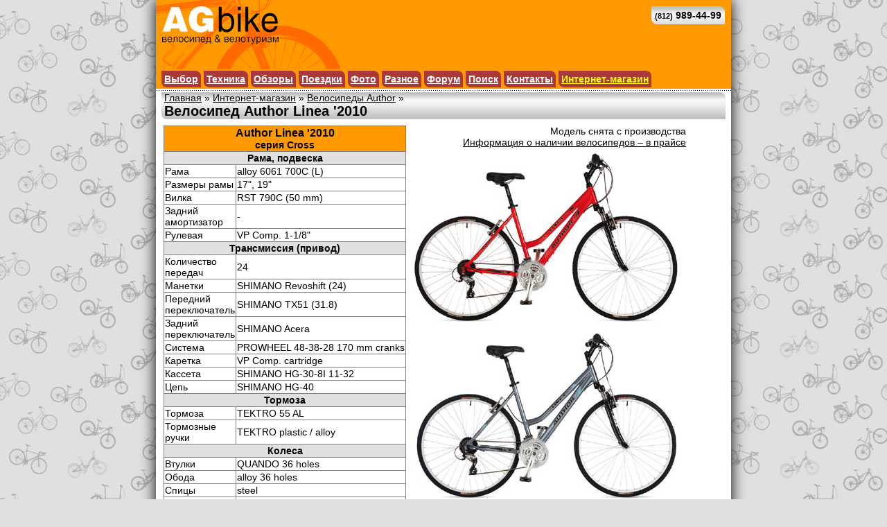

--- FILE ---
content_type: text/html; charset=windows-1251
request_url: https://agbike.spb.ru/sale/author2010/linea.html
body_size: 3031
content:
<!DOCTYPE html>
<html lang="ru">
<head>
<meta charset="windows-1251">
<meta http-equiv="Content-Type" content="text/html; charset=windows-1251">
<title>Author Linea '2010 - &laquo;AGbike: велосипед и велотуризм&raquo; (купить велосипед Author Linea - продается велосипед Author Linea)</title>
<meta name="Description" content="Велосипед Author Linea '2010 - купить велосипед Author Linea в интернет-магазине AGbike.">
<meta name="Copyright" content="Андрей Григорьев © 2000-2025">
<meta name="Robots" content="all">
<meta name="viewport" content="width=device-width, initial-scale=1.0">
<link rel="stylesheet" type="text/css" href="/style.css">
<link rel="icon" type="image/png" href="/image/favicon-32.png" sizes="32x32">
<link rel="icon" type="image/png" href="/image/favicon-96.png" sizes="96x96">
<link rel="apple-touch-icon" href="/image/apple-touch-icon.png" sizes="180x180">
<link rel="apple-touch-icon" href="/image/apple-touch-icon-192.png" sizes="192x192">
</head>
<body>
<div class="main">
<div style="background-color: #ff9900;">
<a href="/"><img src="/image/logo.gif" srcset="/image/logo-2x.gif 2x" align="left" border="0" alt="AGbike" style="max-width: 50%;"></a>
<a href="tel:+78129894499"><div style="float: right; padding: 5px; margin: 9px; text-align: center; border-radius: 0 8px; background-image: url(/image/topic.gif);"><b><span style="font-size: 80%;">(812)</span> 989-44-99</b></div></a>
<div style="clear: both;"></div>
</div>
<div style="background-color: #ff9900;">
<div style="font-weight: bold; color: #ffffff; padding-left: 6px; padding-right: 6px;">
<div class="menu-item"><a class="menu" href="/select/" title="Помощь в выборе велосипеда и аксессуаров">Выбор</a></div>
<div class="menu-item"><a class="menu" href="/technics/" title="Статьи по велосипедной технике">Техника</a></div>
<div class="menu-item"><a class="menu" href="/review/" title="Обзоры велосипедов и комплектующих">Обзоры</a></div>
<div class="menu-item"><a class="menu" href="/travel/" title="Отчеты о велосипедных поездках и походах">Поездки</a></div>
<div class="menu-item"><a class="menu" href="/photo/" title="Фотографии из велосипедных поездок и походов">Фото</a></div>
<div class="menu-item"><a class="menu" href="/misc/" title="Различные околовелосипедные материалы">Разное</a></div>
<div class="menu-item"><a class="menu" href="/forum/" title="Велосипедный форум">Форум</a></div>
<div class="menu-item"><a class="menu" href="/search/" title="Поиск по сайту">Поиск</a></div>
<div class="menu-item"><a class="menu" href="/contact/" title="Контактная информация">Контакты</a></div>
<div class="menu-item"><a class="menu" href="/sale/" title="Интернет-магазин велосипедов, тел. (812) 989-44-99" style="color: #ffff00;">Интернет-магазин</a></div>
</div>
<div style="clear: both;"></div>
</div>
<div style="margin-top: 2px; margin-bottom: 2px; height: 1px; background-color: #ffffff; background-image: url(/image/line.gif); background-repeat: repeat-x;"></div>
<div style="display: table-cell; padding-left: 8px; padding-right: 8px; background-color: #ffffff;">
<div class="headline">
<a href="/">Главная</a> &raquo; <a href="/sale/">Интернет-магазин</a> &raquo; <a href="/sale/author.html">Велосипеды Author</a> &raquo;
<h1>Велосипед Author Linea '2010</h1>
</div>
<table>
<tr>
<td valign="top">
<table cellpadding="1" cellspacing="1" border="0" bgcolor="#808080">
<tr bgcolor="#ff9900">
<th colspan="2"><span style="font-size: 16px;">Author Linea '2010</span><br>серия Cross</th>
</tr>
<tr bgcolor="#e0e0e0">
<th colspan="2">Рама, подвеска</th>
</tr>
<tr bgcolor="#ffffff">
<td>Рама</td>
<td>alloy 6061 700C (L)</td>
</tr>
<tr bgcolor="#ffffff">
<td>Размеры рамы</td>
<td>17", 19"</td>
</tr>
<tr bgcolor="#ffffff">
<td>Вилка</td>
<td>RST 790C (50 mm)</td>
</tr>
<tr bgcolor="#ffffff">
<td>Задний<br>амортизатор</td>
<td>-</td>
</tr>
<tr bgcolor="#ffffff">
<td>Рулевая</td>
<td>VP Comp. 1-1/8"</td>
</tr>
<tr bgcolor="#e0e0e0">
<th colspan="2">Трансмиссия (привод)</th>
</tr>
<tr bgcolor="#ffffff">
<td>Количество<br>передач</td>
<td>24</td>
</tr>
<tr bgcolor="#ffffff">
<td>Манетки</td>
<td>SHIMANO Revoshift (24)</td>
</tr>
<tr bgcolor="#ffffff">
<td>Передний<br>переключатель</td>
<td>SHIMANO TX51 (31.8)</td>
</tr>
<tr bgcolor="#ffffff">
<td>Задний<br>переключатель</td>
<td>SHIMANO Acera</td>
</tr>
<tr bgcolor="#ffffff">
<td>Система</td>
<td>PROWHEEL 48-38-28 170 mm cranks</td>
</tr>
<tr bgcolor="#ffffff">
<td>Каретка</td>
<td>VP Comp. cartridge</td>
</tr>
<tr bgcolor="#ffffff">
<td>Кассета</td>
<td>SHIMANO HG-30-8I 11-32</td>
</tr>
<tr bgcolor="#ffffff">
<td>Цепь</td>
<td>SHIMANO HG-40</td>
</tr>
<tr bgcolor="#e0e0e0">
<th colspan="2">Тормоза</th>
</tr>
<tr bgcolor="#ffffff">
<td>Тормоза</td>
<td>TEKTRO 55 AL</td>
</tr>
<tr bgcolor="#ffffff">
<td>Тормозные<br>ручки</td>
<td>TEKTRO plastic / alloy</td>
</tr>
<tr bgcolor="#e0e0e0">
<th colspan="2">Колеса</th>
</tr>
<tr bgcolor="#ffffff">
<td>Втулки</td>
<td>QUANDO 36 holes</td>
</tr>
<tr bgcolor="#ffffff">
<td>Обода</td>
<td>alloy 36 holes</td>
</tr>
<tr bgcolor="#ffffff">
<td>Спицы</td>
<td>steel</td>
</tr>
<tr bgcolor="#ffffff">
<td>Покрышки</td>
<td>AUTHOR AT-1338 700 x 35c</td>
<tr bgcolor="#e0e0e0">
<th colspan="2">Другое оборудование</th>
</tr>
<tr bgcolor="#ffffff">
<td>Педали</td>
<td>AUTHOR NonSlip</td>
</tr>
<tr bgcolor="#ffffff">
<td>Руль</td>
<td>KALIN steel 20 mm riser</td>
</tr>
<tr bgcolor="#ffffff">
<td>Ручки руля</td>
<td>AUTHOR high density foam</td>
</tr>
<tr bgcolor="#ffffff">
<td>Вынос</td>
<td>KALIN steel</td>
</tr>
<tr bgcolor="#ffffff">
<td>Подседельный<br>штырь</td>
<td>KALIN alloy (27.2)</td>
</tr>
<tr bgcolor="#ffffff">
<td>Седло</td>
<td>AUTHOR Soft Touch</td>
</tr>
<tr bgcolor="#ffffff">
<td>Вес (кг)</td>
<td>13,59 / 19"</td>
</tr>
</table>
</td>
<td valign="top">
<div align="right">Модель снята с производства<br>
<a href="/sale/author.html">Информация о наличии велосипедов – в прайсе</a></div>
<img src="/sale/author2010/linea_a.jpg" width="400" border="0" alt="Велосипед Author Linea '2010" title="Велосипед Author Linea '2010"><br>
<img src="/sale/author2010/linea_b.jpg" width="400" border="0" alt="Велосипед Author Linea '2010" title="Велосипед Author Linea '2010"><br>

<div align="center"><a href="/sale/author2010/thema.html">Предыдущая модель</a> | <a href="/sale/author2010/integra.html">Следующая модель</a><br><a href="/sale/author2010/">Весь каталог Author '2010</a><br><a href="/sale/author2009/linea.html">Та же модель предыдущего года</a></div><br>
<table cellpadding="1" cellspacing="1" border="0" bgcolor="#808080" width="400">
<tr bgcolor="#ff9900">
<th>Описание велосипеда</th>
</tr>
<tr bgcolor="#e0e0e0">
<td style="text-align: justify;"></td>
</tr>
</table>
</td>
</tr>
</table>
<p style="font-size: 11px;">Все доступные варианты расцветки приведены на фото. Но на складе могут присутствовать велосипеды не всех размеров и цветов, поэтому цвет в заказе может быть указан только как пожелание.</p>
<p style="font-size: 11px;"><strong>Внимание!</strong> Каталог был подготовлен до начала серийного производства велосипедов. Ввиду постоянного усовершенствования конструкции, данные каталога могут не полностью соответствовать реальным моделям велосипедов.</p>
<script src="https://yastatic.net/share2/share.js" async="async"></script>
<noindex>
<div class="ya-share2" data-services="vkontakte,odnoklassniki,telegram" data-counter="" data-lang="en" title="Поделиться в соцсетях" style="margin-top: 2px; float: right;"></div>
</noindex>
</div>
<div style="margin-top: 2px; margin-bottom: 2px; height: 1px; background-color: #ffffff; background-image: url(/image/line.gif); background-repeat: repeat-x;"></div>
<div style="background-color: #ff9900; margin: auto; padding: 2px 8px;">
<a href="/contact/">Андрей Григорьев</a> © 2000-2025
</div>
<!-- Yandex.Metrika counter -->
<script type="text/javascript" >
   (function(m,e,t,r,i,k,a){m[i]=m[i]||function(){(m[i].a=m[i].a||[]).push(arguments)};
   m[i].l=1*new Date();
   for (var j = 0; j < document.scripts.length; j++) {if (document.scripts[j].src === r) { return; }}
   k=e.createElement(t),a=e.getElementsByTagName(t)[0],k.async=1,k.src=r,a.parentNode.insertBefore(k,a)})
   (window, document, "script", "https://mc.yandex.ru/metrika/tag.js", "ym");

   ym(96326728, "init", {
        clickmap:true,
        trackLinks:true,
        accurateTrackBounce:true
   });
</script>
<noscript><div><img src="https://mc.yandex.ru/watch/95366408" style="position:absolute; left:-9999px;" alt="" /></div></noscript>
<!-- /Yandex.Metrika counter -->
</div>
</body>
</html>
